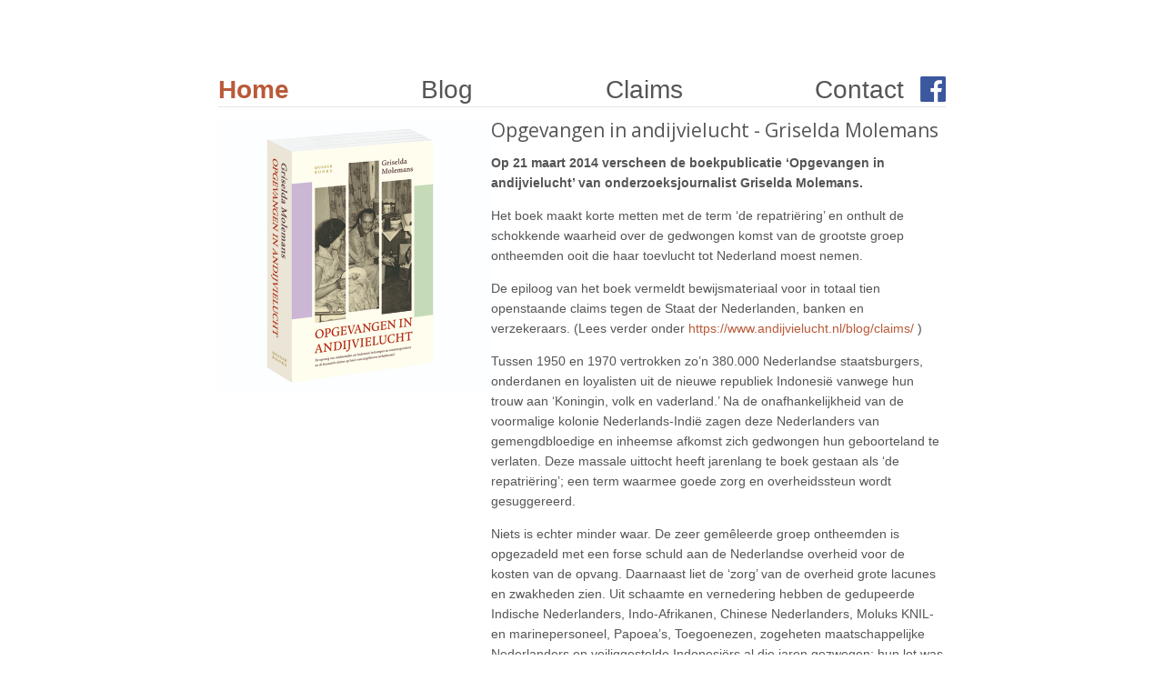

--- FILE ---
content_type: text/html; charset=UTF-8
request_url: https://www.andijvielucht.nl/tag/cckp/
body_size: 13907
content:
<!DOCTYPE html>
<html lang="nl">

  <head>
	<title>CCKP Archieven - Opgevangen in Andijvielucht. | Opgevangen in Andijvielucht.</title>
	<meta name="viewport" content="width=device-width, initial-scale=1">
	<meta name='robots' content='index, follow, max-image-preview:large, max-snippet:-1, max-video-preview:-1' />

	<!-- This site is optimized with the Yoast SEO plugin v26.6 - https://yoast.com/wordpress/plugins/seo/ -->
	<title>CCKP Archieven - Opgevangen in Andijvielucht.</title>
	<link rel="canonical" href="https://www.andijvielucht.nl/tag/cckp/" />
	<meta property="og:locale" content="nl_NL" />
	<meta property="og:type" content="article" />
	<meta property="og:title" content="CCKP Archieven - Opgevangen in Andijvielucht." />
	<meta property="og:url" content="https://www.andijvielucht.nl/tag/cckp/" />
	<meta property="og:site_name" content="Opgevangen in Andijvielucht." />
	<meta property="og:image" content="https://www.andijvielucht.nl/wp-content/uploads/2020/10/Opgevangen-in-andijvielucht-Grisleda-Molemans-bestel-nu-1.jpg" />
	<meta property="og:image:width" content="1200" />
	<meta property="og:image:height" content="630" />
	<meta property="og:image:type" content="image/jpeg" />
	<meta name="twitter:card" content="summary_large_image" />
	<script type="application/ld+json" class="yoast-schema-graph">{"@context":"https://schema.org","@graph":[{"@type":"CollectionPage","@id":"https://www.andijvielucht.nl/tag/cckp/","url":"https://www.andijvielucht.nl/tag/cckp/","name":"CCKP Archieven - Opgevangen in Andijvielucht.","isPartOf":{"@id":"https://www.andijvielucht.nl/#website"},"primaryImageOfPage":{"@id":"https://www.andijvielucht.nl/tag/cckp/#primaryimage"},"image":{"@id":"https://www.andijvielucht.nl/tag/cckp/#primaryimage"},"thumbnailUrl":"https://www.andijvielucht.nl/wp-content/uploads/2014/09/gr-geheugenpaleis-ond-verlengd-shit.jpg","breadcrumb":{"@id":"https://www.andijvielucht.nl/tag/cckp/#breadcrumb"},"inLanguage":"nl-NL"},{"@type":"ImageObject","inLanguage":"nl-NL","@id":"https://www.andijvielucht.nl/tag/cckp/#primaryimage","url":"https://www.andijvielucht.nl/wp-content/uploads/2014/09/gr-geheugenpaleis-ond-verlengd-shit.jpg","contentUrl":"https://www.andijvielucht.nl/wp-content/uploads/2014/09/gr-geheugenpaleis-ond-verlengd-shit.jpg","width":454,"height":130},{"@type":"BreadcrumbList","@id":"https://www.andijvielucht.nl/tag/cckp/#breadcrumb","itemListElement":[{"@type":"ListItem","position":1,"name":"Home","item":"https://www.andijvielucht.nl/"},{"@type":"ListItem","position":2,"name":"CCKP"}]},{"@type":"WebSite","@id":"https://www.andijvielucht.nl/#website","url":"https://www.andijvielucht.nl/","name":"Opgevangen in Andijvielucht.","description":"Griselda Molemans","publisher":{"@id":"https://www.andijvielucht.nl/#organization"},"potentialAction":[{"@type":"SearchAction","target":{"@type":"EntryPoint","urlTemplate":"https://www.andijvielucht.nl/?s={search_term_string}"},"query-input":{"@type":"PropertyValueSpecification","valueRequired":true,"valueName":"search_term_string"}}],"inLanguage":"nl-NL"},{"@type":"Organization","@id":"https://www.andijvielucht.nl/#organization","name":"Quasarbooks","url":"https://www.andijvielucht.nl/","logo":{"@type":"ImageObject","inLanguage":"nl-NL","@id":"https://www.andijvielucht.nl/#/schema/logo/image/","url":"https://www.andijvielucht.nl/wp-content/uploads/2020/10/QusarBooks.png","contentUrl":"https://www.andijvielucht.nl/wp-content/uploads/2020/10/QusarBooks.png","width":512,"height":512,"caption":"Quasarbooks"},"image":{"@id":"https://www.andijvielucht.nl/#/schema/logo/image/"},"sameAs":["https://www.facebook.com/OpgevangenInAndijvielucht"]}]}</script>
	<!-- / Yoast SEO plugin. -->


<link rel="alternate" type="application/rss+xml" title="Opgevangen in Andijvielucht. &raquo; CCKP tag feed" href="https://www.andijvielucht.nl/tag/cckp/feed/" />
<style id='wp-img-auto-sizes-contain-inline-css' type='text/css'>
img:is([sizes=auto i],[sizes^="auto," i]){contain-intrinsic-size:3000px 1500px}
/*# sourceURL=wp-img-auto-sizes-contain-inline-css */
</style>
<style id='wp-emoji-styles-inline-css' type='text/css'>

	img.wp-smiley, img.emoji {
		display: inline !important;
		border: none !important;
		box-shadow: none !important;
		height: 1em !important;
		width: 1em !important;
		margin: 0 0.07em !important;
		vertical-align: -0.1em !important;
		background: none !important;
		padding: 0 !important;
	}
/*# sourceURL=wp-emoji-styles-inline-css */
</style>
<style id='wp-block-library-inline-css' type='text/css'>
:root{--wp-block-synced-color:#7a00df;--wp-block-synced-color--rgb:122,0,223;--wp-bound-block-color:var(--wp-block-synced-color);--wp-editor-canvas-background:#ddd;--wp-admin-theme-color:#007cba;--wp-admin-theme-color--rgb:0,124,186;--wp-admin-theme-color-darker-10:#006ba1;--wp-admin-theme-color-darker-10--rgb:0,107,160.5;--wp-admin-theme-color-darker-20:#005a87;--wp-admin-theme-color-darker-20--rgb:0,90,135;--wp-admin-border-width-focus:2px}@media (min-resolution:192dpi){:root{--wp-admin-border-width-focus:1.5px}}.wp-element-button{cursor:pointer}:root .has-very-light-gray-background-color{background-color:#eee}:root .has-very-dark-gray-background-color{background-color:#313131}:root .has-very-light-gray-color{color:#eee}:root .has-very-dark-gray-color{color:#313131}:root .has-vivid-green-cyan-to-vivid-cyan-blue-gradient-background{background:linear-gradient(135deg,#00d084,#0693e3)}:root .has-purple-crush-gradient-background{background:linear-gradient(135deg,#34e2e4,#4721fb 50%,#ab1dfe)}:root .has-hazy-dawn-gradient-background{background:linear-gradient(135deg,#faaca8,#dad0ec)}:root .has-subdued-olive-gradient-background{background:linear-gradient(135deg,#fafae1,#67a671)}:root .has-atomic-cream-gradient-background{background:linear-gradient(135deg,#fdd79a,#004a59)}:root .has-nightshade-gradient-background{background:linear-gradient(135deg,#330968,#31cdcf)}:root .has-midnight-gradient-background{background:linear-gradient(135deg,#020381,#2874fc)}:root{--wp--preset--font-size--normal:16px;--wp--preset--font-size--huge:42px}.has-regular-font-size{font-size:1em}.has-larger-font-size{font-size:2.625em}.has-normal-font-size{font-size:var(--wp--preset--font-size--normal)}.has-huge-font-size{font-size:var(--wp--preset--font-size--huge)}.has-text-align-center{text-align:center}.has-text-align-left{text-align:left}.has-text-align-right{text-align:right}.has-fit-text{white-space:nowrap!important}#end-resizable-editor-section{display:none}.aligncenter{clear:both}.items-justified-left{justify-content:flex-start}.items-justified-center{justify-content:center}.items-justified-right{justify-content:flex-end}.items-justified-space-between{justify-content:space-between}.screen-reader-text{border:0;clip-path:inset(50%);height:1px;margin:-1px;overflow:hidden;padding:0;position:absolute;width:1px;word-wrap:normal!important}.screen-reader-text:focus{background-color:#ddd;clip-path:none;color:#444;display:block;font-size:1em;height:auto;left:5px;line-height:normal;padding:15px 23px 14px;text-decoration:none;top:5px;width:auto;z-index:100000}html :where(.has-border-color){border-style:solid}html :where([style*=border-top-color]){border-top-style:solid}html :where([style*=border-right-color]){border-right-style:solid}html :where([style*=border-bottom-color]){border-bottom-style:solid}html :where([style*=border-left-color]){border-left-style:solid}html :where([style*=border-width]){border-style:solid}html :where([style*=border-top-width]){border-top-style:solid}html :where([style*=border-right-width]){border-right-style:solid}html :where([style*=border-bottom-width]){border-bottom-style:solid}html :where([style*=border-left-width]){border-left-style:solid}html :where(img[class*=wp-image-]){height:auto;max-width:100%}:where(figure){margin:0 0 1em}html :where(.is-position-sticky){--wp-admin--admin-bar--position-offset:var(--wp-admin--admin-bar--height,0px)}@media screen and (max-width:600px){html :where(.is-position-sticky){--wp-admin--admin-bar--position-offset:0px}}

/*# sourceURL=wp-block-library-inline-css */
</style>
<style id='classic-theme-styles-inline-css' type='text/css'>
/*! This file is auto-generated */
.wp-block-button__link{color:#fff;background-color:#32373c;border-radius:9999px;box-shadow:none;text-decoration:none;padding:calc(.667em + 2px) calc(1.333em + 2px);font-size:1.125em}.wp-block-file__button{background:#32373c;color:#fff;text-decoration:none}
/*# sourceURL=/wp-includes/css/classic-themes.min.css */
</style>
<link rel="https://api.w.org/" href="https://www.andijvielucht.nl/wp-json/" /><link rel="alternate" title="JSON" type="application/json" href="https://www.andijvielucht.nl/wp-json/wp/v2/tags/86" /><link rel="EditURI" type="application/rsd+xml" title="RSD" href="https://www.andijvielucht.nl/xmlrpc.php?rsd" />
<link rel="icon" href="https://www.andijvielucht.nl/wp-content/uploads/2020/10/cropped-QusarBooks-32x32.png" sizes="32x32" />
<link rel="icon" href="https://www.andijvielucht.nl/wp-content/uploads/2020/10/cropped-QusarBooks-192x192.png" sizes="192x192" />
<link rel="apple-touch-icon" href="https://www.andijvielucht.nl/wp-content/uploads/2020/10/cropped-QusarBooks-180x180.png" />
<meta name="msapplication-TileImage" content="https://www.andijvielucht.nl/wp-content/uploads/2020/10/cropped-QusarBooks-270x270.png" />
	  
	  
        <link href='https://fonts.googleapis.com/css?family=Open+Sans' rel='stylesheet' type='text/css'>

        <link href="https://www.andijvielucht.nl/wp-content/themes/andijvielucht/style.css" rel="stylesheet">

</head>

    <body>
        <div id="container">

            
            <div id="main">
                <div id="navigation">
                    <ul>
                        <li class="active"><a href="https://www.andijvielucht.nl">Home</a></li>
                        <li ><a href="https://www.andijvielucht.nl/blog">Blog</a></li>
                        <li ><a href="https://www.andijvielucht.nl/claims">Claims</a></li>
                        <li ><a href="https://www.andijvielucht.nl/contact">Contact</a> <a class='facebook' href="http://www.facebook.com/OpgevangenInAndijvielucht" target="_blank"><img src="https://www.andijvielucht.nl/wp-content/themes/andijvielucht/facebook-icon.png"></a></li>
                    </ul>
                    <hr class="line" />
                </div>

                <div id="content"><img class="cover" src="https://www.andijvielucht.nl/wp-content/uploads/2014/04/Opgevangen-in-andijvielucht.jpg" alt="Opgevangen in andijvielucht" />

<div class="article">
    
        <h1 style="color: #555555;">Opgevangen in andijvielucht - Griselda Molemans</h1>
<p class="excerpt" style="font-weight: bold; color: #555555;">Op 21 maart 2014 verscheen de boekpublicatie ‘Opgevangen in andijvielucht’ van onderzoeksjournalist Griselda Molemans.</p>
<p>Het boek maakt korte metten met de term ‘de repatriëring’ en onthult de schokkende waarheid over de gedwongen komst van de grootste groep ontheemden ooit die haar toevlucht tot Nederland moest nemen.</p>
<p>De epiloog van het boek vermeldt bewijsmateriaal voor in totaal tien openstaande claims tegen de Staat der Nederlanden, banken en verzekeraars. (Lees verder onder&nbsp;<a href="https://www.andijvielucht.nl/blog/claims/">https://www.andijvielucht.nl/blog/claims/</a> )</p>
<p style="color: #555555;">Tussen 1950 en 1970 vertrokken zo’n 380.000 Nederlandse staatsburgers, onderdanen en loyalisten uit de nieuwe republiek Indonesië vanwege hun trouw aan ‘Koningin, volk en vaderland.’ Na de onafhankelijkheid van de voormalige kolonie Nederlands-Indië zagen deze Nederlanders van gemengdbloedige en inheemse afkomst zich gedwongen hun geboorteland te verlaten. Deze massale uittocht heeft jarenlang te boek gestaan als ‘de repatriëring’; een term waarmee goede zorg en overheidssteun wordt gesuggereerd.</p>
<p style="color: #555555;">Niets is echter minder waar. De zeer gemêleerde groep ontheemden is opgezadeld met een forse schuld aan de Nederlandse overheid voor de kosten van de opvang. Daarnaast liet de ‘zorg’ van de overheid grote lacunes en zwakheden zien. Uit schaamte en vernedering hebben de gedupeerde Indische Nederlanders, Indo-Afrikanen, Chinese Nederlanders, Moluks KNIL- en marinepersoneel, Papoea’s, Toegoenezen, zogeheten maatschappelijke Nederlanders en veiliggestelde Indonesiërs al die jaren gezwegen; hun lot was stille armoede, gedwongen assimilatie en ondoorzichtige misstanden.</p>
<p style="color: #555555;">Onderzoeksjournalist Griselda Molemans wist de waarheid boven water te halen door middel van interviews met betrokkenen en doortastend archiefonderzoek. Opgevangen in andijvielucht geeft een waarheidsgetrouw beeld van een zwarte bladzijde uit de Nederlandse geschiedenis.</p>
<p style="color: #555555;">In samenhang met het boek is <strong>de DVD ‘Opgevangen in andijvielucht. De beeldvorming in de Nederlandse media over 'De repatriëring’: de gedwongen komst van 380.000 ontheemden uit Indonesië tussen 1950 en 1970’</strong> verschenen, die uniek beeldmateriaal uit de archieven van het Nederlands Instituut voor Beeld en Geluid bevat.</p>
<p>EAN 8717344754293</p>
<hr class="line" style="color: #e5e5e5;">
<p style="color: #555555;">Opgevangen in andijvielucht. De opvang van ontheemden uit Indonesië in kampen en contractpensions en de financiële claims op basis van uitgebleven rechtsherstel</p>
<p>Quasar Books; ISBN 978-9-08237-3936</p>
<p>Derde druk</p>
<p>Zie ook de Facebookpagina: <a style="color: #b95a39;" title="Facebook" href="http://www.facebook.com/OpgevangenInAndijvielucht" target="_blank" rel="noopener noreferrer">http://www.facebook.com/OpgevangenInAndijvielucht</a></p>

<!-- wp:paragraph -->
<p></p>
<!-- /wp:paragraph -->
</div>

                </div>
            </div>
        </div>    
    </body>
</html>

--- FILE ---
content_type: text/css
request_url: https://www.andijvielucht.nl/wp-content/themes/andijvielucht/style.css
body_size: 2800
content:
/*
Theme Name: Andijvie Lucht
Theme URI: http://mediajunkies.nl
Author: Mediajunkies
Author URI: http://mediajunkies.nl
Description: Thema voor de website
*/

html, body { 
    margin: 0; 
    padding: 0; 
    width: 100%; 
    height: 100%; 
    font: 14px Helvetica; 
    color: #555; 
    line-height: 22px; 
    -webkit-font-smoothing: antialiased; 
}

#container { 
    width: 100%; 
    height: 100%; 
}

#main { 
    vertical-align: middle; 
    width: 800px; 
    margin: 80px auto; 
}

#navigation{
    font-size: 0;
}

#navigation ul{
    padding: 0;
    text-align: justify;
    height: 30px;
}

#navigation ul:after {
    display: inline-block;
    width: 99%;
    height: 0px;
    content: " ";
}

#navigation ul li{
    display: inline-block;
    font-size: 28px;
    text-align: center;
    text-align: justify;
}

#navigation ul li a{
    text-decoration: none;
    color: #555;
}

#navigation ul a:hover{
    color: #b95a39;
    cursor: pointer;
}

#navigation ul li.active a{
    font-weight: bold;
    color: #b95a39;
}

#navigation .line{
    margin-top: 7px;
}

#content { 
    width: 800px; 
}

#content .cover { 
    float: left; 
    width: 300px; 
    margin: 15px 0 50px 0; 
    font-weight: lighter; !important; 
}

#content .article { 
    float: right; 
    width: 500px; 
}

#content .excerpt { 
    font-weight: bold; 
}

#content h1 { 
    font-family: 'Open Sans', sans-serif; 
    font-weight: normal; 
    font-size: 21px;
}

#content a { 
    color: #b95a39; 
    text-decoration: none; 
}

#content .blog_articles .title{
    display: block;
    font-size: 22px;
    margin-bottom: 7px;
    margin-top: 15px;
    color: #555;
}

#content .blog_articles{
    padding-bottom: 25px
}

#content .blog_articles .title:hover{
    color: #b95a39;
}

#content .blog_articles .blog_content{
    min-height: 150px;
}

#content .blog_articles .thumbnail{
    float: left;
    padding-right: 15px;
    padding-bottom: 15px;
}

#content .older_posts{
    float: right;
}

#content .new_posts{
    float: left;
}

#content .blog_articles .sub_title{
    font-weight: normal;
    font-size: 13px;
    font-style: italic;
    margin-top: 0;

}

#content .blog_articles .more-link{
    font-weight: bold;
    display: table;
    margin-top: 14px;
    margin-bottom: 5px;
}

hr { 
    border: 0; 
    color: #e5e5e5; 
    background: #e5e5e5; 
    height: 1px; 
}

.clearfix:before, .clearfix:after { 
    content: ""; 
}

.clearfix:after { 
    clear: both; 
}
.clearfix { 
    *zoom: 1; 
}

.article{
	padding-bottom: 25px;
}

.facebook{
    position: relative;
    top: 4px;
    margin-left: 10px;
}